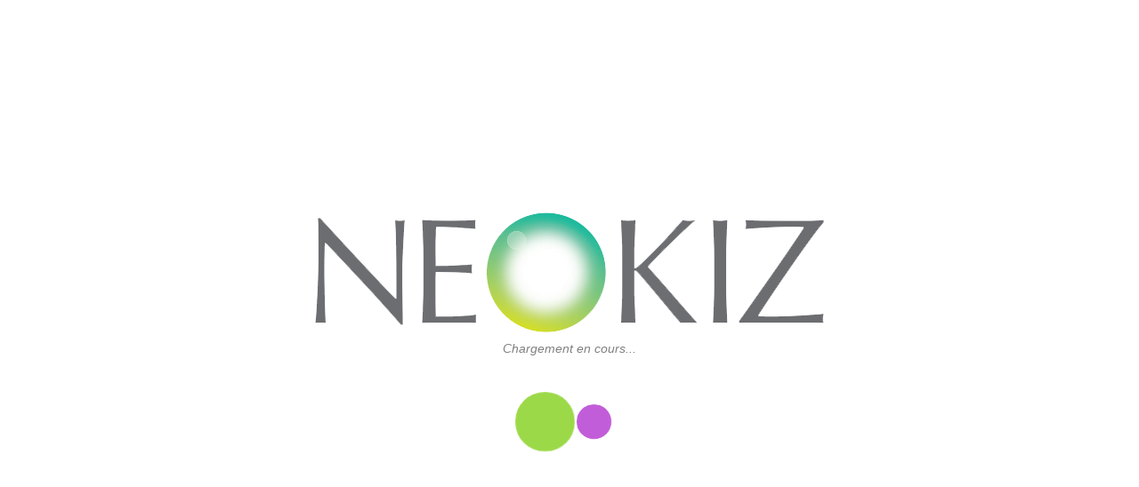

--- FILE ---
content_type: text/css; charset=utf-8
request_url: https://neokiz.fr/wp-content/cache/min/1/wp-content/themes/neokiz_wp/style.css?ver=1737953275
body_size: 6740
content:
@charset "UTF-8";@font-face{font-display:swap;font-family:"Open-Sans-Light";src:url(../../../../../../themes/neokiz_wp/assets/fonts/Open_Sans/OpenSans-Light.eot?) format("eot"),url(../../../../../../themes/neokiz_wp/assets/fonts/Open_Sans/OpenSans-Light.woff) format("woff"),url(../../../../../../themes/neokiz_wp/assets/fonts/Open_Sans/OpenSans-Light.ttf) format("truetype"),url("../../../../../../themes/neokiz_wp/assets/fonts/Open_Sans/OpenSans-Light.svg#OpenSans-Light") format("svg");font-weight:400;font-style:normal}*,::before,::after{margin:0;padding:0;scroll-behavior:smooth;box-sizing:border-box;color:inherit}:root{--lightGreen:#39ea49 !important;--green:#9CD948 !important;--purple:#C25DD9 !important;--lightGrey:#eeeeee !important;--grey:#818181 !important;--darkGrey:#6d6e71 !important;--white:#ffffff !important;--black:#333333 !important;--long:2s !important;--normal:1s !important;--short:0.5s !important;--topbarH:54px !important;--topbarH:165px !important;--space-small:10px !important;--space-normal:15px !important;--space-large:20px !important;--space-big:30px !important;--vert-citron:#00f704;--vert-perroquet:#39ea49;--vert-printemps:#02f67a;--vert-printemps-le-mien:#8DBF16;--vert:#00f704;--oldGreen:#40A868;--purple-1:#AB52BE !important;--green-1:#92bf52 !important;--purple-2:#b758cc !important;--green-2:#9bcc57 !important;--purple-3:#C25DD9 !important;--green-3:#9CD948 !important;--mauve-lavande:#AC1BF5;--lavande-light:#8251A9;--lavande-dark:#4E2C6F}#wpadminbar{display:none!important}body{background-color:var(--white);font-family:"Open-Sans-Light";font-family:"Open-Sans",sans-serif;font-size:62.5%;line-height:1.4}body h1,body h2,body h3,body h4,body h5,body h6{font-size:1em;font-weight:500;line-height:1.1}li{list-style:none}a{text-decoration:none}p{margin:0 0 var(--space-small);font-size:1.4em;color:var(--black)}@media (min-width:768px){.container{width:750px}}@media (min-width:992px){.container{width:970px}}@media (min-width:1200px){.container{width:1170px}}.container,.container-fluid{margin-right:auto;margin-left:auto;padding-left:15px;padding-right:15px}@keyframes circleBounce{from{transform:scale(.75)}to{transform:scale(1.5)}}@keyframes slideGamme{0%,45%{transform:translateX(0)}55%,100%{transform:translateX(-100%)}}.d-none{display:none!important}.d-block{display:block!important}.text-center{text-align:center!important}.text-justify{text-align:justify!important}.text-right{text-align:right!important}.preloader{z-index:99999999999;position:fixed;background:var(--white);height:100vh;width:100vw;display:flex;align-items:center;justify-content:center;opacity:1;transition:var(--normal)}.preloader.fade-out{opacity:0;visibility:hidden}.preloader .loader-content p{text-align:center;color:var(--grey);font-style:italic}.preloader .circles{display:flex;flex-direction:row;justify-content:center;margin:50px auto 0}.preloader .circles .circle-bounce{width:45px;height:45px;border-radius:100%;margin:0 5px;background-color:var(--green);animation:circleBounce 0.75s alternate infinite}.preloader .circles .circle-bounce:last-child{background-color:var(--purple);animation-delay:0.5s}#topbar{color:var(--grey);background-color:var(--lightGrey)}#topbar .topbar{display:flex;align-items:center;justify-content:center;font-size:1.2em}.topbar .coords,.socials{display:flex}.topbar .coords{gap:var(--space-normal)}.topbar .coords .phone a,.topbar .coords .mail a,.topbar .coords .mail p{padding:var(--space-small)}.topbar .coords .mail p{margin-bottom:0;color:var(--lightgrey);font-size:12px}.socials{gap:var(--space-big);flex:0 0 33%}.socials a{transition:var(--short);display:flex;color:var(--darkGrey);font-size:var(--space-normal);padding:var(--space-normal)}.socials a:hover{color:var(--green)}a.glink{display:inline-flex;margin-right:var(--space-normal);padding:10px}a.glink:last-of-type{margin-right:0}button,a,input[type=submit]{cursor:pointer!important;font-family:"Open-Sans",sans-serif}button,input{border:none;outline:none}.form-control{padding:var(--space-small);border:1px solid var(--darkGrey);border-radius:8px;color:var(--darkGrey);width:100%}input[type="submit"]{background:var(--white);border-radius:8px;padding:var(--space-small) var(--space-normal);transition:var(--normal);border:1px solid var(--white)}a{display:block;transition:var(--short);width:max-content}a:hover,a.active{color:var(--purple)}em{color:var(--darkGrey)}img{display:block;max-width:100%;height:auto}.form-group label{font-size:1.4em}.form-group input{border:1px solid #ccc;border-radius:8px;padding:var(--space-small) var(--space-normal)}button,input[type=submit]{background-color:var(--green);color:var(--white);transition:var(--normal);padding:var(--space-small) var(--space-large);border-radius:8px;font-size:1.8em}button:hover,input[type=submit]:hover{background:#fff;color:var(--green)}.btn{width:fit-content;margin-left:auto;background-color:var(--darkGrey);color:var(--white);padding:var(--space-normal);border-radius:8px;font-size:1.8em;text-align:center}.btn:hover{background-color:var(--green);color:var(--white)}.alignright{float:right!important}.alignleft{float:left!important}.row{display:flex;flex-direction:row;flex-wrap:wrap}.row-reversed{flex-direction:row-reverse}.align-i-center{align-items:center!important}.justify-c-center{justify-content:center!important}.justify-c-space-between{justify-content:space-between!important}[class*=col-]{padding-left:var(--space-normal);padding-right:var(--space-normal)}.col-1{flex:0 1 8.3333333333%}.col-2{flex:0 1 16.6666666667%}.col-3{flex:0 1 25%}.col-4{flex:0 1 33.3333333333%}.col-5{flex:0 1 41.6666666667%}.col-6{flex:0 1 50%}.col-7{flex:0 1 58.3333333333%}.col-8{flex:0 1 66.6666666667%}.col-9{flex:0 1 75%}.col-10{flex:0 1 83.3333333333%}.col-11{flex:0 1 91.6666666667%}.col-12{flex:0 1 100%}@media screen and (min-width:992px){.col-lg-1{flex:0 1 8.3333333333%}.col-lg-2{flex:0 1 16.6666666667%}.col-lg-3{flex:0 1 25%}.col-lg-4{flex:0 1 33.3333333333%}.col-lg-5{flex:0 1 41.6666666667%}.col-lg-6{flex:0 1 50%}.col-lg-7{flex:0 1 58.3333333333%}.col-lg-8{flex:0 1 66.6666666667%}.col-lg-9{flex:0 1 75%}.col-lg-10{flex:0 1 83.3333333333%}.col-lg-11{flex:0 1 91.6666666667%}.col-lg-12{flex:0 1 100%}}@media screen and (min-width:768px){.col-md-1{flex:0 1 8.3333333333%}.col-md-2{flex:0 1 16.6666666667%}.col-md-3{flex:0 1 25%}.col-md-4{flex:0 1 33.3333333333%}.col-md-5{flex:0 1 41.6666666667%}.col-md-6{flex:0 1 50%}.col-md-7{flex:0 1 58.3333333333%}.col-md-8{flex:0 1 66.6666666667%}.col-md-9{flex:0 1 75%}.col-md-10{flex:0 1 83.3333333333%}.col-md-11{flex:0 1 91.6666666667%}.col-md-12{flex:0 1 100%}}@media screen and (max-width:768px){.col-xs-1{flex:0 1 8.3333333333%}.col-xs-2{flex:0 1 16.6666666667%}.col-xs-3{flex:0 1 25%}.col-xs-4{flex:0 1 33.3333333333%}.col-xs-5{flex:0 1 41.6666666667%}.col-xs-6{flex:0 1 50%}.col-xs-7{flex:0 1 58.3333333333%}.col-xs-8{flex:0 1 66.6666666667%}.col-xs-9{flex:0 1 75%}.col-xs-10{flex:0 1 83.3333333333%}.col-xs-11{flex:0 1 91.6666666667%}.col-xs-12{flex:0 1 100%}}.w-33{width:calc(100%/3)!important}.w-66{width:calc(100% - 100%/3)!important}.w-50{width:50%!important}.w-100{width:100%!important;height:100%}.mx-normal{margin-left:var(--space-normal);margin-right:var(--space-normal)}.my-normal{margin-top:var(--space-normal);margin-bottom:var(--space-normal)}.mt-normal{margin-top:var(--space-normal)}.mb-normal{margin-bottom:var(--space-normal)}header,.header{background-color:var(--white);box-shadow:0 5px 10px var(--lightGrey);position:fixed;width:100%;z-index:999999;font-family:"Open-Sans-Light"}#gtranslate{position:fixed;left:var(--space-big);bottom:var(--space-big);z-index:9}header #navbarDesktop,.header #navbarDesktop{display:grid;align-items:center;grid-template-columns:1fr 1fr 1fr}header #navbarDesktop .navbar-brand,.header #navbarDesktop .navbar-brand{margin:0 auto}@media screen and (max-width:815px){header,.header{position:relative}section.slides,div.section.slides{padding-top:0!important}}header #navbarDesktop .navbar-brand img,.header #navbarDesktop .navbar-brand img{max-height:100px;margin:var(--space-small) 0}header #navbarDesktop .navbar-menu,.header #navbarDesktop .navbar-menu{display:flex;align-items:center;justify-content:flex-start;font-size:1.4em;color:var(--darkGrey)}header #navbarDesktop .navbar-menu li a,.header #navbarDesktop .navbar-menu li a{padding:var(--space-normal)}header #navbarDesktop .navbar-menu li li a,.header #navbarDesktop .navbar-menu li li a{padding:var(--space-normal)}header #navbarDesktop .navbar-menu li.active,header #navbarDesktop .navbar-menu li.current-menu-item,.header #navbarDesktop .navbar-menu li.active,.header #navbarDesktop .navbar-menu li.current-menu-item{background-color:var(--purple);color:var(--white)!important}header #navbarDesktop .navbar-menu li.active a,header #navbarDesktop .navbar-menu li.current-menu-item a,.header #navbarDesktop .navbar-menu li.active a,.header #navbarDesktop .navbar-menu li.current-menu-item a{color:inherit}header #navbarDesktop .navbar-menu li.menu-item-has-children,.header #navbarDesktop .navbar-menu li.menu-item-has-children{position:relative}header #navbarDesktop .navbar-menu li.menu-item-has-children>a::before,.header #navbarDesktop .navbar-menu li.menu-item-has-children>a::before{position:absolute;content:">";transition:var(--short);transform:rotate(90deg);right:0;color:inherit}header #navbarDesktop .navbar-menu li.menu-item-has-children.open>a,.header #navbarDesktop .navbar-menu li.menu-item-has-children.open>a{color:var(--purple)}header #navbarDesktop .navbar-menu li.menu-item-has-children.open>a::before,.header #navbarDesktop .navbar-menu li.menu-item-has-children.open>a::before{transform:rotate(-90deg)}header #navbarDesktop .navbar-menu li.menu-item-has-children .sub-menu,.header #navbarDesktop .navbar-menu li.menu-item-has-children .sub-menu{position:absolute;background:var(--white);top:100%;left:0;opacity:0;transition:var(--short);transform:translateX(100%);visibility:hidden}header #navbarDesktop .navbar-menu li.menu-item-has-children .sub-menu.open .sub-menu,.header #navbarDesktop .navbar-menu li.menu-item-has-children .sub-menu.open .sub-menu{width:100%}header #navbarDesktop .navbar-menu li.menu-item-has-children .sub-menu.open,.header #navbarDesktop .navbar-menu li.menu-item-has-children .sub-menu.open{opacity:1;transform:translateY(0);visibility:visible}header #navbarDesktop .navbar-menu li.menu-item-has-children .sub-menu.open .sub-menu.open,.header #navbarDesktop .navbar-menu li.menu-item-has-children .sub-menu.open .sub-menu.open{transform:translate(30px,0)}header #navbarMobile,.header #navbarMobile{display:grid;grid-template-columns:1fr 1fr 1fr;justify-content:space-between;align-items:center;text-align:center;padding-left:0;padding-right:0}header #navbarMobile .navbar-brand,.header #navbarMobile .navbar-brand{flex:0 0 calc(100%/3)}header #navbarMobile .navbar-brand a,.header #navbarMobile .navbar-brand a{width:auto}header #navbarMobile i.fa-bars,.header #navbarMobile i.fa-bars{flex:0 0 25%;background-color:var(--purple);color:#fff;text-align:center;padding:var(--space-normal);font-size:24px;width:50%;margin-left:auto}header #navbarMobile .navbar-menu,.header #navbarMobile .navbar-menu{flex:1 1 100%}header #navbarMobile .navbar-menu .navbar-menu-list,.header #navbarMobile .navbar-menu .navbar-menu-list{position:fixed;top:var(--topbarH);right:0;text-align:right;opacity:0;font-size:14px;transition:var(--normal);transform:translateX(200%);width:100%}header #navbarMobile .navbar-menu .navbar-menu-list.active,.header #navbarMobile .navbar-menu .navbar-menu-list.active{opacity:1;transform:translateX(0)}header #navbarMobile .navbar-menu .navbar-menu-list li,.header #navbarMobile .navbar-menu .navbar-menu-list li{background-color:var(--white);padding:var(--space-normal);color:var(--darkGrey);border-bottom:1px solid var(--lightGrey)}header #navbarMobile .navbar-menu .navbar-menu-list li a,.header #navbarMobile .navbar-menu .navbar-menu-list li a{margin-left:auto}header #navbarMobile .navbar-menu .navbar-menu-list li ul.sub-menu li,.header #navbarMobile .navbar-menu .navbar-menu-list li ul.sub-menu li{position:relative}header #navbarMobile .navbar-menu .navbar-menu-list li ul.sub-menu li::before,.header #navbarMobile .navbar-menu .navbar-menu-list li ul.sub-menu li::before{position:absolute;content:"<";right:0;top:50%;transform:translateY(-50%);color:var(--green)}header #navbarMobile .navbar-menu .navbar-menu-list li ul.sub-menu li:last-child,.header #navbarMobile .navbar-menu .navbar-menu-list li ul.sub-menu li:last-child{border-bottom:none}header #navbarMobile .navbar-menu .navbar-menu-list li.current-menu-item,header #navbarMobile .navbar-menu .navbar-menu-list li .sub-menu li.active,.header #navbarMobile .navbar-menu .navbar-menu-list li.current-menu-item,.header #navbarMobile .navbar-menu .navbar-menu-list li .sub-menu li.active{background-color:var(--purple);color:var(--white)}#origin{width:125px;height:auto}footer,.footer{display:flex;flex-wrap:wrap;align-items:center;justify-content:space-between;background-color:var(--lightGrey);color:var(--darkGrey)}footer .footer-menu,.footer .footer-menu{display:flex;gap:var(--space-big);padding:var(--space-normal);font-size:1.4em;flex-wrap:wrap}footer .footer-copyright,.footer .footer-copyright{padding:var(--space-normal);display:flex;justify-content:center}footer .footer-copyright p,.footer .footer-copyright p{color:var(--darkGrey);margin-bottom:0}footer .footer-socials,.footer .footer-socials{padding:var(--space-normal);text-align:center}section,div.section,.cli_pg_page_contaner{margin-bottom:var(--space-big)}section:first-of-type,div.section:first-of-type,.cli_pg_page_contaner{padding-top:calc(var(--topbarH) + var(--space-big));padding-top:calc(120px + var(--space-big))}.cli_pg_page_contaner{padding-inline:4em}.cli_pg_page_contaner div,.cli_pg_page_contaner p{font-size:16px;margin-bottom:1em}.cli_pg_page_contaner h3{display:inline-block;font-size:20px!important;text-transform:uppercase;font-weight:bold!important;margin-bottom:.5em}.cli_pg_page_contaner a{color:var(--purple)}.cli_pg_page_contaner a:hover{text-decoration:underline}section.slides,div.section.slides{padding-top:var(--topbarH);padding-top:calc(var(--topbarH) / 1.5)}section.about-us,div.section.about-us{display:flex;flex-wrap:wrap;align-items:center;text-align:center;justify-content:space-evenly}section.about-us .about,div.section.about-us .about{flex:0 0 20%;text-align:center;margin-top:calc(var(--space-big) * 2)}section.about-us .about-neokiz,div.section.about-us .about-neokiz{text-align:center;margin:calc(var(--space-big) * 2) 0 var(--space-big)}section.about-us .about-thumbnail,div.section.about-us .about-thumbnail{width:140px;margin:0 auto;overflow:hidden;padding:var(--space-small)}section.about-us .about-thumbnail img,div.section.about-us .about-thumbnail img{width:100%;background:var(--purple);padding:var(--space-small);border-radius:100%}section.about-us .about-description,div.section.about-us .about-description{padding:var(--space-small)}section.about-us .about-description .about-title,div.section.about-us .about-description .about-title{margin:var(--space-small) 0}section.about-us .about-description .about-title h2,section.about-us .about-description .about-title h3,section.about-us .about-description .about-title h4,section.about-us .about-description .about-title h5,section.about-us .about-description .about-title h6,div.section.about-us .about-description .about-title h2,div.section.about-us .about-description .about-title h3,div.section.about-us .about-description .about-title h4,div.section.about-us .about-description .about-title h5,div.section.about-us .about-description .about-title h6{font-size:1.8em;color:var(--purple)}section.about-us .about-description .about-content,div.section.about-us .about-description .about-content{margin:0 0 var(--space-small);padding:var(--space-normal) 0;border:1px solid var(--lightGrey);border-left-width:0;border-right-width:0}section.about-us .about:nth-of-type(even) .about-thumbnail img,div.section.about-us .about:nth-of-type(even) .about-thumbnail img{background-color:var(--green)}section.about-us .about:nth-of-type(even) .about-title h2,section.about-us .about:nth-of-type(even) .about-title h3,section.about-us .about:nth-of-type(even) .about-title h4,section.about-us .about:nth-of-type(even) .about-title h5,section.about-us .about:nth-of-type(even) .about-title h6,div.section.about-us .about:nth-of-type(even) .about-title h2,div.section.about-us .about:nth-of-type(even) .about-title h3,div.section.about-us .about:nth-of-type(even) .about-title h4,div.section.about-us .about:nth-of-type(even) .about-title h5,div.section.about-us .about:nth-of-type(even) .about-title h6{color:var(--green)}section.gammes,div.section.gammes{display:grid;grid-template-columns:1fr 1fr;grid-gap:var(--space-normal)}section.gammes .gamme,div.section.gammes .gamme{padding:0 var(--space-normal)}section.gammes .gamme-title,div.section.gammes .gamme-title{color:var(--white);background-color:var(--green);font-size:2.4em;padding:var(--space-large);margin:0 0 var(--space-large)}section.gammes .gamme-content,div.section.gammes .gamme-content{display:grid;grid-template-columns:1fr 1fr;grid-gap:var(--space-normal);justify-content:space-between}section.gammes .gamme-content .gamme-thumbnail,div.section.gammes .gamme-content .gamme-thumbnail{padding:0 var(--space-normal);height:350px}section.gammes .gamme-content .gamme-thumbnail img,div.section.gammes .gamme-content .gamme-thumbnail img{height:100%;margin:0 auto}section.gammes .gamme-content .gamme-description,div.section.gammes .gamme-content .gamme-description{padding:0 var(--space-normal)}section.gammes .gamme-content .gamme-description .gamme-subtitle,div.section.gammes .gamme-content .gamme-description .gamme-subtitle{color:var(--darkGrey);text-transform:uppercase;display:flex;justify-content:center}section.gammes .gamme-content .gamme-description .gamme-subtitle h2,section.gammes .gamme-content .gamme-description .gamme-subtitle h3,section.gammes .gamme-content .gamme-description .gamme-subtitle h4,section.gammes .gamme-content .gamme-description .gamme-subtitle h5,section.gammes .gamme-content .gamme-description .gamme-subtitle h6,div.section.gammes .gamme-content .gamme-description .gamme-subtitle h2,div.section.gammes .gamme-content .gamme-description .gamme-subtitle h3,div.section.gammes .gamme-content .gamme-description .gamme-subtitle h4,div.section.gammes .gamme-content .gamme-description .gamme-subtitle h5,div.section.gammes .gamme-content .gamme-description .gamme-subtitle h6{position:relative;width:fit-content;font-size:1.8em;z-index:-1}section.gammes .gamme-content .gamme-description .gamme-slogan,div.section.gammes .gamme-content .gamme-description .gamme-slogan{color:var(--green);text-align:center;font-size:1.4em;padding-bottom:var(--space-normal);border-bottom:1px solid var(--lightGrey)}section.gammes .gamme-content .gamme-description .gamme-text,div.section.gammes .gamme-content .gamme-description .gamme-text{padding:var(--space-large);background-color:var(--lightGrey)}section.gammes .gamme-content .gamme-description .gamme-text p,div.section.gammes .gamme-content .gamme-description .gamme-text p{margin-bottom:var(--space-large)}.gamme-text a{display:inline-block;text-decoration:underline}section.gammes .gammes-moustique .gamme-content .gamme-description .gamme-text .gamme-link:hover{background:var(--green)}section.gammes .gammes-animal .gamme-title,div.section.gammes .gammes-animal .gamme-title{background-color:var(--purple)}section.gammes .gammes-animal .gamme-content .gamme-description .gamme-slogan,div.section.gammes .gammes-animal .gamme-content .gamme-description .gamme-slogan{color:var(--purple)}section.gammes .gammes-animal .gamme-content .gamme-description .gamme-text .gamme-link:hover,div.section.gammes .gammes-animal .gamme-content .gamme-description .gamme-text .gamme-link:hover{background-color:var(--purple)}section.gammes .gamme-slides,div.section.gammes .gamme-slides{height:400px;overflow:hidden;position:relative}section.gammes .gamme-slides span.previous,div.section.gammes .gamme-slides span.previous,section.gammes .gamme-slides span.next,div.section.gammes .gamme-slides span.next{position:absolute;top:50%;transform:translateY(-50%);padding:var(--space-small) var(--space-normal);border-radius:10rem;background:#fff;display:block;font-size:14px;color:var(--darkGrey);cursor:pointer;z-index:999;border:1px solid;transition:var(--short)}section.gammes .gamme-slides span.previous,div.section.gammes .gamme-slides span.previous{left:var(--space-small)}section.gammes .gamme-slides span.next,div.section.gammes .gamme-slides span.next{right:var(--space-small)}section.gammes .gammes-moustique .gamme-slides span.previous,div.section.gammes .gammes-moustique .gamme-slides span.previous,section.gammes .gammes-moustique .gamme-slides span.next,div.section.gammes .gammes-moustique .gamme-slides span.next{box-shadow:5px 5px 5px var(--green);border-color:var(--green)}section.gammes .gammes-animal .gamme-slides span.previous,div.section.gammes .gammes-animal .gamme-slides span.previous,section.gammes .gammes-animal .gamme-slides span.next,div.section.gammes .gammes-animal .gamme-slides span.next{box-shadow:5px 5px 5px var(--purple);border-color:var(--purple)}section.gammes .gammes-moustique .gamme-slides span.previous:hover,div.section.gammes .gammes-moustique .gamme-slides span.previous:hover,section.gammes .gammes-moustique .gamme-slides span.next:hover,div.section.gammes .gammes-moustique .gamme-slides span.next:hover{background:var(--green);color:#fff}section.gammes .gammes-animal .gamme-slides span.previous:hover,div.section.gammes .gammes-animal .gamme-slides span.previous:hover,section.gammes .gammes-animal .gamme-slides span.next:hover,div.section.gammes .gammes-animal .gamme-slides span.next:hover{background:var(--purple);color:#fff}section.gammes .gamme-slides .gamme,div.section.gammes .gamme-slides .gamme{position:absolute;width:100%;left:0;transform:translateX(0);transition:var(--normal)}section.gammes .gamme-slides .gamme:nth-of-type(2),div.section.gammes .gamme-slides .gamme:nth-of-type(2){left:100%}section.gammes .gamme-slides .gamme:nth-of-type(3),div.section.gammes .gamme-slides .gamme:nth-of-type(3){left:200%}.previous i,.next i{pointer-events:none}section.partenaire,div.section.partenaire{background-color:var(--green);color:var(--white);padding-top:var(--space-normal);padding-bottom:var(--space-normal);display:flex;flex-wrap:wrap;align-items:center}section.partenaire .partenaire-content,div.section.partenaire .partenaire-content{flex:0 0 calc(100% / 3);padding-left:var(--space-normal);padding-right:var(--space-normal)}section.partenaire .partenaire-content .partenaire-title,div.section.partenaire .partenaire-content .partenaire-title{border-bottom:1px solid var(--white);padding-bottom:var(--space-small);margin-bottom:var(--space-big);font-size:2.4em}section.partenaire .partenaire-content .partenaire-title h2,section.partenaire .partenaire-content .partenaire-title h3,section.partenaire .partenaire-content .partenaire-title h4,section.partenaire .partenaire-content .partenaire-title h5,section.partenaire .partenaire-content .partenaire-title h6,div.section.partenaire .partenaire-content .partenaire-title h2,div.section.partenaire .partenaire-content .partenaire-title h3,div.section.partenaire .partenaire-content .partenaire-title h4,div.section.partenaire .partenaire-content .partenaire-title h5,div.section.partenaire .partenaire-content .partenaire-title h6{margin:var(--space-small) 0}section.partenaire .partenaire-content .partenaire-text,div.section.partenaire .partenaire-content .partenaire-text{color:var(--white)}section.partenaire .partenaire-content .partenaire-text p,div.section.partenaire .partenaire-content .partenaire-text p{color:inherit}section.partenaire .partenaire-content .partenaire-link,div.section.partenaire .partenaire-content .partenaire-link{margin-left:auto;margin-top:var(--space-large)}section.partenaire .partenaire-content .partenaire-link a,div.section.partenaire .partenaire-content .partenaire-link a{background-color:var(--darkGrey);border:1px solid var(--darkGrey);transition:var(--short);margin-left:auto;width:fit-content;padding:var(--space-small) var(--space-normal);border-radius:8px;font-size:1.8em}section.partenaire .partenaire-content .partenaire-link a:hover,div.section.partenaire .partenaire-content .partenaire-link a:hover{background-color:var(--white);border-color:var(--white)}section.partenaire .partenaire-map,div.section.partenaire .partenaire-map{flex:0 0 calc(100% - (1/3)*100%);padding-left:var(--space-normal);padding-right:var(--space-normal)}section.blog article,div.section.blog article{display:flex;flex-wrap:wrap;padding-bottom:var(--space-big);border-bottom:1px solid var(--lightGrey);margin-bottom:var(--space-large)}section.blog article .article-thumb,div.section.blog article .article-thumb{flex:0 0 calc(100% / 3);padding:0 var(--space-normal)}section.blog article .article-thumb img,div.section.blog article .article-thumb img{border-radius:var(--space-normal);margin:0 auto}section.blog article .article-description,div.section.blog article .article-description{flex:0 0 calc(100% - (1/3)*100%);padding:0 var(--space-normal)}section.blog article .article-description .article-title,div.section.blog article .article-description .article-title{font-size:2.4em;text-transform:uppercase;color:var(--darkGrey)}section.blog article .article-description .article-date,div.section.blog article .article-description .article-date{font-size:1.4em;color:var(--green);padding-bottom:var(--space-large);padding-top:var(--space-small);margin-bottom:var(--space-big);border-bottom:1px solid var(--lightGrey)}section.newsletter,div.section.newsletter{background-color:var(--lightGrey);padding:var(--space-big);margin-bottom:0}section.newsletter .newsletter-title,div.section.newsletter .newsletter-title{font-size:2.1em;margin-bottom:var(--space-large);color:var(--black);text-align:center}section.newsletter .newsletter-form>div,div.section.newsletter .newsletter-form>div{width:100%}section.newsletter .newsletter-form,div.section.newsletter .newsletter-form{display:flex;flex-wrap:wrap;gap:var(--space-big);justify-content:center;align-items:center}.contact-coords-home{display:flex;justify-content:center;align-items:baseline;height:100%}section.testimonials,div.section.testimonials{display:flex;flex-wrap:wrap;align-items:center}section.testimonials .testimonial,div.section.testimonials .testimonial{flex:1 1 calc(100%/3);padding:0 var(--space-normal);z-index:-1}section.testimonials .testimonial .testimonial-content,div.section.testimonials .testimonial .testimonial-content{position:relative;text-align:center;background-color:var(--green);padding:var(--space-big) var(--space-large);border-radius:16px;box-shadow:5px 5px 10px var(--grey)}section.testimonials .testimonial .testimonial-content i,div.section.testimonials .testimonial .testimonial-content i{background-color:var(--lightGrey);color:var(--darkGrey);position:absolute;padding:var(--space-small);bottom:calc(var(--space-big) * -1);left:50%;transform:translate(-50%,-50%);border-radius:8px}section.testimonials .testimonial .testimonial-content p,div.section.testimonials .testimonial .testimonial-content p{color:var(--white);margin-bottom:0}section.testimonials .testimonial:nth-of-type(even) .testimonial-content,div.section.testimonials .testimonial:nth-of-type(even) .testimonial-content{background-color:var(--purple)}section.mentions,div.section.mentions{min-height:calc(100vh - 79px)}section.mentions .mentions-title,div.section.mentions .mentions-title{padding-bottom:var(--space-large);margin-bottom:var(--space-big);border-bottom:1px solid var(--lightGrey);text-transform:uppercase}section.mentions .mentions-title h1,div.section.mentions .mentions-title h1{font-size:3em;color:var(--darkGrey)}section.mentions .mentions-section,div.section.mentions .mentions-section{margin-bottom:calc(var(--space-normal) * 2)}section.mentions .mentions-section .mentions-subtitle,div.section.mentions .mentions-section .mentions-subtitle{margin-bottom:var(--space-normal)}section.mentions .mentions-section .mentions-subtitle h2,div.section.mentions .mentions-section .mentions-subtitle h2{padding:var(--space-small);color:var(--white);font-size:3em;background-color:var(--green);text-transform:uppercase}section.mentions .mentions-section .mentions-body h3,section.mentions .mentions-section .mentions-body h4,div.section.mentions .mentions-section .mentions-body h3,div.section.mentions .mentions-section .mentions-body h4{text-transform:uppercase}section.mentions .mentions-section .mentions-body h3,div.section.mentions .mentions-section .mentions-body h3{font-size:2.4em;margin-bottom:var(--space-normal)}section.mentions .mentions-section .mentions-body h4,section.mentions .mentions-section .mentions-body i,div.section.mentions .mentions-section .mentions-body h4,div.section.mentions .mentions-section .mentions-body i{color:var(--green)}section.mentions .mentions-section .mentions-body h4,div.section.mentions .mentions-section .mentions-body h4{font-size:1.4em}section.mentions [class*=col-]:nth-of-type(even) .mentions-section .mentions-subtitle h2,div.section.mentions [class*=col-]:nth-of-type(even) .mentions-section .mentions-subtitle h2{background-color:var(--purple)}section.mentions [class*=col-]:nth-of-type(even) .mentions-section .mentions-body h4,section.mentions [class*=col-]:nth-of-type(even) .mentions-section .mentions-body i,div.section.mentions [class*=col-]:nth-of-type(even) .mentions-section .mentions-body h4,div.section.mentions [class*=col-]:nth-of-type(even) .mentions-section .mentions-body i{color:var(--purple)}section.faq,div.section.faq{min-height:calc(100vh - 79px)}section.faq .faq-title,div.section.faq .faq-title{padding-bottom:var(--space-large);margin-bottom:var(--space-big);border-bottom:1px solid var(--lightGrey);text-transform:uppercase}section.faq .faq-title h1,div.section.faq .faq-title h1{font-size:3em;color:var(--darkGrey);display:inline-block}section.faq .faq-title p,div.section.faq .faq-title p{color:var(--green);display:inline-block}section.faq .faq-questions:not(:first-of-type),div.section.faq .faq-questions:not(:first-of-type){margin-top:var(--space-big)}section.faq .faq-questions .faq-question,div.section.faq .faq-questions .faq-question{background-color:var(--green);color:var(--white);font-size:1.4em;padding:var(--space-normal);margin-bottom:var(--space-normal);text-transform:uppercase}section.faq .faq-questions .faq-answer i,div.section.faq .faq-questions .faq-answer i{color:var(--green)}section.faq .faq-questions:nth-of-type(odd) .faq-question,div.section.faq .faq-questions:nth-of-type(odd) .faq-question{background-color:var(--purple)}section.faq .faq-questions:nth-of-type(odd) .faq-answer i,div.section.faq .faq-questions:nth-of-type(odd) .faq-answer i{color:var(--purple)}section.faq .faq-answer ul,div.section.faq .faq-answer ul{font-size:14px;margin-left:15px}section.faq .faq-answer i,div.section.faq .faq-answer i{margin-right:5px}section.faq table,div.section.faq table{background:#f4f4f4;margin:1rem 0;border-collapse:collapse;font-size:14px;width:100%}section.faq table :is(th,td),div.section.faq :is(th,td){padding:1.25em 1em;border:1px solid var(--grey)}section.faq table th,div.section.faq th{background:var(--green);color:#fff}section.faq table tbody tr,div.section.faq tbody tr{transition:0.5s;background:transparent}section.faq table tbody tr:hover,div.section.faq tbody tr:hover{background:var(--lightGrey)}section.articles article,div.section.articles article{padding-bottom:var(--space-big);border-bottom:1px solid var(--lightGrey)}section.articles article .article-thumb img,div.section.articles article .article-thumb img{border-radius:8px;margin:0 auto}section.articles article .article-title,div.section.articles article .article-title{font-size:2.4em;color:var(--darkGrey)}section.articles article .article-date,div.section.articles article .article-date{font-size:1.6em;color:var(--green)}section.articles article .article-excerpt,div.section.articles article .article-excerpt{padding:var(--space-big) 0;text-align:justify}section.articles article .article-link,div.section.articles article .article-link{color:var(--white);font-size:1.8em}section.articles article .article-link a,div.section.articles article .article-link a{background-color:var(--darkGrey);margin-left:auto;padding:var(--space-normal) var(--space-small);border-radius:8px;transition:var(--short)}section.articles article .article-link a:hover,div.section.articles article .article-link a:hover{background-color:var(--green);color:var(--white)}article.single-article{padding-top:calc(var(--topbarH) + var(--space-big));min-height:calc(100vh - 49px)}article.single-article .single-article__title{padding-bottom:var(--space-normal);margin-bottom:var(--space-big);border-bottom:1px solid var(--lightGrey)}article.single-article .single-article__title h1{display:inline-block;text-transform:uppercase;font-size:3em;color:var(--darkGrey)}article.single-article .single-article__title p{display:inline-block;color:var(--green);font-size:2em;margin-left:var(--space-small);margin-bottom:0}article.single-article .single-article__body .single-article__content .single-article__excerpt{padding:var(--space-normal);margin-bottom:var(--space-large);background-color:var(--lightGrey);border-left:5px solid var(--green)}article.single-article .single-article__body .single-article__content .single-article__excerpt p{margin-bottom:0;font-size:18px}article.single-article .single-article__body .single-article__content .single-article__text p::before{content:">";color:var(--green)}article.single-article .single-article__body .single-article__thumb img{border-radius:8px;margin-bottom:var(--space-big)}p.no-content::before{content:''!important}article.single-article .single-article__body .single-article__content .single-article__text h2{font-size:2.4em;color:var(--darkGrey);margin-block:2rem}article.single-article .single-article__body .single-article__content .single-article__text a{color:var(--purple);display:inline}article.single-article .single-article__body .single-article__content .wp-block-image{margin-bottom:2rem}section .section-part .section-title{border-bottom:1px solid var(--lightGrey);padding-bottom:var(--space-large);margin-bottom:var(--space-big)}section .section-part .section-title h2,section .section-part .section-title h3,section .section-part .section-title h4,section .section-part .section-title h5,section .section-part .section-title h6{display:inline-block;font-size:3em;text-transform:uppercase;color:var(--darkGrey);margin-right:var(--space-normal)}section .section-part .section-title .section-subtitle{display:inline-block;position:relative;margin-bottom:0;font-size:2em;color:var(--purple)}section .section-part .section-title .section-subtitle::before{content:"-";position:absolute;left:calc(var(--space-small) * -1)}section .section-part .section-content .section-img img{border-radius:8px}section .section-part .section-content .section-text p i{color:var(--green)}section .section-part p.styled{background-color:var(--lightGrey);border-left:5px solid var(--green);padding:var(--space-small) var(--space-normal);margin:var(--space-big) 0;margin-top:0;font-size:1.8em}section#contact{padding-left:0;padding-right:0}section#contact .section-part .section-content .section-text{padding:var(--space-normal);background-color:var(--lightGrey)}section#contact .section-part .contact-us{padding:var(--space-normal);background-color:var(--green);color:var(--white)}section#contact .section-part .contact-us .contact-title{font-size:3em;margin-bottom:var(--space-large);padding-bottom:var(--space-normal);border-bottom:1px solid var(--white)}section#contact .section-part .contact-us .contact-title__icon{display:inline-block;margin-right:var(--space-normal)}section#contact .section-part .contact-us .contact-title__text{display:inline-block;position:relative}section#contact .section-part .contact-us .contact-title__text *::before,section#contact .section-part .contact-us .contact-title__text *::after{position:absolute;content:"-"}section#contact .section-part .contact-us .contact-title__text *::before{left:calc(var(--space-normal) * -1)}section#contact .section-part .contact-us .contact-title__text *::after{right:calc(var(--space-normal) * -1)}section#contact .contact-coords{font-size:1.4em}section#contact .contact-coords .contact-coord h3{font-size:2.1em;font-weight:700;color:var(--green);flex-basis:38%;text-align:right}section#contact .contact-coords .contact-coord{display:flex;gap:var(--space-normal);margin-top:var(--space-normal)}section#contact .contact-coords .contact-coord .contact-label{text-align:right;flex:1 1 25%;color:var(--green)}section#contact .contact-coords .contact-coord .contact-description{flex:1 1 75%}section#join{padding-left:0;padding-right:0;min-height:calc(100vh - 79px)}section#join .section-part .section-content .section-text ul{margin-bottom:var(--space-big)}section#join .section-part .section-content .section-text ul li{font-size:1.4em;color:var(--black)}section#join .section-part .section-content .section-text ul li i{color:var(--lightGreen)}section#join .section-part .section-content .section-text a{display:inline;color:var(--green)}section#join .section-part .section-content .section-text a:hover{text-decoration:underline}section#join .section-part .section-join{padding:0}section#join .section-part .join-us{padding:var(--space-normal);background-color:var(--green);color:var(--white)}section#join .section-part .join-us .join-title{font-size:3em;margin-bottom:var(--space-large);padding-bottom:var(--space-normal);border-bottom:1px solid var(--white)}section#join .section-part .join-us .join-title__icon{display:inline-block;margin-right:var(--space-normal)}section#join .section-part .join-us .join-title__text{display:inline-block}section.section-insectes .section-insectes__title{font-size:3em;padding-bottom:var(--space-small);color:var(--darkGrey);text-transform:uppercase}section.section-insectes .section-insectes__excerpt{padding-bottom:var(--space-normal);margin-bottom:var(--space-large);border-bottom:1px solid var(--lightGrey);color:var(--green)}section.section-insectes .insecte{background:var(--green);border-radius:16px;overflow:hidden}section.section-insectes .insecte__thumb{padding:0}section.section-insectes .insecte__content{padding:var(--space-normal);color:var(--white)}section.section-insectes .insecte__content h2,section.section-insectes .insecte__content h3,section.section-insectes .insecte__content h4,section.section-insectes .insecte__content h5,section.section-insectes .insecte__content h6{font-size:2.4em;text-transform:uppercase;padding-bottom:var(--space-small)}section.section-insectes .insecte__content p{color:inherit;text-align:justify}section.section-insectes .insecte__content span{font-style:italic;font-size:1.4em;display:inline-block;margin-bottom:15px}section.section-insectes .insecte:nth-of-type(odd){background-color:var(--purple)}section.section-products{min-height:calc(100vh - 79px);padding-left:0;padding-right:0}section.section-products .product-card{min-height:500px;background-size:contain!important;background-position:center center!important;background-repeat:no-repeat!important;position:relative;display:flex;align-items:center;justify-content:center;box-shadow:5px 5px 10px var(--lightGrey);border-radius:16px;overflow:hidden}section.section-products .row .col-12:nth-of-type(2) .product-card,section.section-products .row .col-12:nth-of-type(3) .product-card{background-size:contain!important}section.section-products .product-card::before{content:"";position:absolute;width:100%;height:100%;top:0;left:0;transition:var(--normal)}section.section-products .product-card__body{z-index:9999;color:var(--white);text-align:center;padding:var(--space-large);margin:calc(var(--space-large)*2);background:var(--green);border-radius:8px;transform:translateY(300%);transition:var(--short)}section.section-products .product-card__body .product-card__title{font-size:2.4em;text-transform:uppercase}section.section-products .product-card__body .product-card__subtitle{font-size:1.8em;color:var(--lightGrey)}section.section-products .product-card__body .product-card__excerpt{margin:var(--space-big) 0}section.section-products .product-card__body .product-card__excerpt p{color:var(--white)}section.section-products .product-card__body .product-card__link a{margin:0 auto;padding:var(--space-small) var(--space-normal);border:1px solid var(--white);border-radius:8px;font-size:1.4em}section.section-products .product-card__body .product-card__link:hover a{background:var(--white)}section.section-products .product-card:hover::before{background:rgba(255,255,255,0)}section.section-products .product-card:hover .product-card__body{transform:translateY(0)}section.section-product .product-sidebar img{margin:0 auto var(--space-normal)}section.section-product .product-sidebar .product-info{background:var(--purple);padding:var(--space-small) var(--space-big);display:flex;height:70px;flex-direction:row;align-items:center}section.section-product .product-sidebar .product-info img{margin-bottom:0;height:100%;width:auto}section.section-product .product-sidebar .product-precaution{padding:var(--space-normal);background:var(--green);color:var(--white)}section.section-product .product-sidebar .product-precaution .product-subtitle{text-align:center;font-size:2.4em;text-transform:uppercase;margin-bottom:var(--space-normal)}section.section-product .product-sidebar .product-precaution ul li{font-size:1.4em;margin-bottom:var(--space-small)}section.section-product .product-sidebar .product-precaution ul li i{font-size:.8em}section.section-product .product-body .product__title{font-size:3em;text-transform:uppercase;color:var(--darkGrey)}section.section-product .product-body .product__subtitle{padding-bottom:var(--space-small);margin-bottom:var(--space-big);border-bottom:1px solid var(--lightGrey)}section.section-product .product-body .product__subtitle *{color:var(--purple)}section.section-product .product-body .product__content i{color:var(--green)}section.section-product .product-body .product__content img{margin:var(--space-normal) 0}section.section-product .product-body .product__principe .principe__subtitle,.custom-title{color:var(--green);text-transform:uppercase;font-size:2em;padding-bottom:var(--space-normal);margin-bottom:var(--space-big);border-bottom:1px solid var(--lightGrey)}.custom-title{margin-top:var(--space-big)}section.section-product .product-body .product-shop{text-align:center}section.section-product .product-body .product-shop__link{width:fit-content;display:inline-block;padding:var(--space-large) var(--space-normal);margin:var(--space-large) 0;background-color:var(--green);color:var(--white);font-size:1.8em;border-radius:8px;transition:var(--normal);border:1px solid var(--green)}section.section-product .product-body .product-shop__link:hover{background-color:transparent;color:var(--green)}section.section-product .product-body .product-atouts{padding:var(--space-normal);background-color:var(--lightGrey)}section.section-product .product-body .product-atouts__title{font-size:2.4em;color:var(--darkGrey);text-transform:uppercase;margin-bottom:var(--space-normal)}section.section-product .product-body .product-atouts__item{font-size:1.4em;margin-bottom:var(--space-small);color:var(--darkGrey)}section.section-product .product-body .product-atouts__item i{color:var(--purple)}.contact-form{color:var(--white)}.contact-form p{color:var(--white)}.translate-minus-100{transform:translateX(-100%)!important}@media screen and (min-width:992px){.d-lg-none{display:none!important}.d-lg-block{display:block!important}}@media screen and (max-width:992px){.d-xs-none{display:none!important}.d-xs-block{display:block!important}section.gammes,div.section.gammes{grid-template-columns:1fr}footer .footer-socials,.footer .footer-socials{display:flex;flex:1 1 100%;justify-content:space-evenly}footer .footer-socials a,.footer .footer-socials a{font-size:1.8em;padding:var(--space-small)}section.about-us .about,div.section.about-us .about{flex:0 0 50%}section.partenaire .partenaire-content,section.partenaire .partenaire-map,div.section.partenaire .partenaire-content,div.section.partenaire .partenaire-map{flex:0 0 100%}section.partenaire .partenaire-map,div.section.partenaire .partenaire-map{margin-top:var(--space-big)}section.blog article .article-thumb,div.section.blog article .article-thumb{flex:0 0 100%}section.blog article .article-description,div.section.blog article .article-description{flex:0 0 100%;margin-top:var(--space-normal)}}@media screen and (max-width:768px){#topbar .topbar{justify-content:center}#gtranslate{text-align:center!important}#origin{left:145px;width:65px;top:40%}footer,.footer{justify-content:center}footer .footer-menu,.footer .footer-menu{gap:var(--space-normal)}section.about-us .about,div.section.about-us .about{flex:0 0 100%}section.gammes .gamme-slides,div.section.gammes .gamme-slides{height:700px}section.gammes .gamme-content,div.section.gammes .gamme-content{grid-template-columns:1fr}section.gammes .gamme-content .gamme-thumbnail,section.gammes .gamme-content .gamme-description,div.section.gammes .gamme-content .gamme-thumbnail,div.section.gammes .gamme-content .gamme-description{margin-bottom:var(--space-large)}section.testimonials .testimonial,div.section.testimonials .testimonial{flex:1 1 100%;margin-top:var(--space-big)}section.section-products .product-card,div.section.section-products .product-card{min-height:350px}section.section-products .product-card::before,div.section.section-products .product-card::before{background:rgba(255,255,255,0)!important}section.section-products .product-card__body,div.section.section-products .product-card__body{transform:translateY(0)!important;font-size:.75em}section.section-insectes .insecte__thumb,div.section.section-insectes .insecte__thumb{order:-1}section .section-part .section-content .section-img img,div.section .section-part .section-content .section-img img{max-width:100%}section#contact .contact-coords .contact-coord h3{flex-basis:70%}section#contact .contact-coords .contact-coord .contact-label{flex:1 1 30%}section#contact .contact-coords .contact-coord .contact-description{flex:1 1 70%}section#contact .contact-coords .contact-coord .contact-label,div.section#contact .contact-coords .contact-coord .contact-label{text-align:left}section.articles article .article-title,div.section.articles article .article-title{margin-top:var(--space-normal)}}